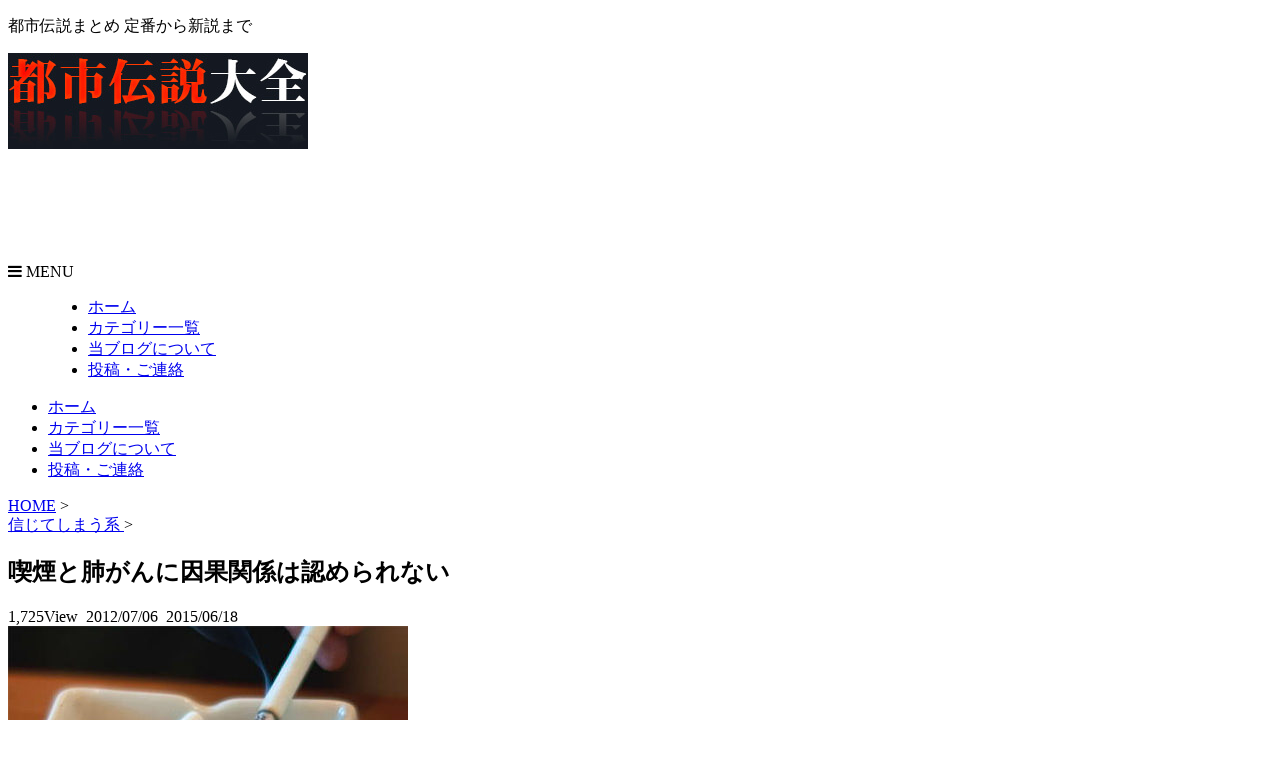

--- FILE ---
content_type: text/html; charset=UTF-8
request_url: https://tdtaizen.com/believe/1604
body_size: 12981
content:

<!DOCTYPE html>
<!--[if lt IE 7]>
<html class="ie6" dir="ltr" lang="ja" prefix="og: https://ogp.me/ns#"> <![endif]-->
<!--[if IE 7]>
<html class="i7" dir="ltr" lang="ja" prefix="og: https://ogp.me/ns#"> <![endif]-->
<!--[if IE 8]>
<html class="ie" dir="ltr" lang="ja" prefix="og: https://ogp.me/ns#"> <![endif]-->
<!--[if gt IE 8]><!-->
<html dir="ltr" lang="ja" prefix="og: https://ogp.me/ns#">
<head prefix="og: http://ogp.me/ns# fb: http://ogp.me/ns/fb# article: http://ogp.me/ns/article#">
<meta charset="UTF-8" >
<meta name="viewport" content="width=device-width,initial-scale=1.0,user-scalable=no">
<meta name="format-detection" content="telephone=no" >
<link rel="alternate" type="application/rss+xml" title="都市伝説大全 RSS Feed" href="https://tdtaizen.com/feed" />
<link rel="pingback" href="https://tdtaizen.com/xmlrpc.php" >

<!--Require Javascript-->
<!--[if lt IE 9]>
<script src="http://html5shiv.googlecode.com/svn/trunk/html5.js"></script>
<script src="http://css3-mediaqueries-js.googlecode.com/svn/trunk/css3-mediaqueries.js"></script>
<![endif]-->
<title>喫煙と肺がんに因果関係は認められない | 都市伝説大全</title>

		<!-- All in One SEO 4.8.7 - aioseo.com -->
	<meta name="description" content="喫煙者の方が肺がんになっている確率が高いのは事実なので正しいといえる。 しかし肺がんになる原因が喫煙という因果" />
	<meta name="robots" content="max-image-preview:large" />
	<meta name="author" content="Storyteller"/>
	<link rel="canonical" href="https://tdtaizen.com/believe/1604" />
	<meta name="generator" content="All in One SEO (AIOSEO) 4.8.7" />
		<meta property="og:locale" content="ja_JP" />
		<meta property="og:site_name" content="都市伝説大全" />
		<meta property="og:type" content="article" />
		<meta property="og:title" content="喫煙と肺がんに因果関係は認められない | 都市伝説大全" />
		<meta property="og:description" content="喫煙者の方が肺がんになっている確率が高いのは事実なので正しいといえる。 しかし肺がんになる原因が喫煙という因果" />
		<meta property="og:url" content="https://tdtaizen.com/believe/1604" />
		<meta property="fb:admins" content="1513904588907530" />
		<meta property="og:image" content="https://tdtaizen.com/wp-content/uploads/2008/01/tabakofilter.jpg" />
		<meta property="og:image:secure_url" content="https://tdtaizen.com/wp-content/uploads/2008/01/tabakofilter.jpg" />
		<meta property="og:image:width" content="400" />
		<meta property="og:image:height" content="300" />
		<meta property="article:published_time" content="2012-07-06T11:40:55+00:00" />
		<meta property="article:modified_time" content="2015-06-18T12:14:13+00:00" />
		<meta property="article:publisher" content="https://www.facebook.com/-1513904588907530/" />
		<meta name="twitter:card" content="summary_large_image" />
		<meta name="twitter:title" content="喫煙と肺がんに因果関係は認められない | 都市伝説大全" />
		<meta name="twitter:description" content="喫煙者の方が肺がんになっている確率が高いのは事実なので正しいといえる。 しかし肺がんになる原因が喫煙という因果" />
		<meta name="twitter:image" content="https://tdtaizen.com/wp-content/uploads/2008/01/tabakofilter.jpg" />
		<script type="application/ld+json" class="aioseo-schema">
			{"@context":"https:\/\/schema.org","@graph":[{"@type":"Article","@id":"https:\/\/tdtaizen.com\/believe\/1604#article","name":"\u55ab\u7159\u3068\u80ba\u304c\u3093\u306b\u56e0\u679c\u95a2\u4fc2\u306f\u8a8d\u3081\u3089\u308c\u306a\u3044 | \u90fd\u5e02\u4f1d\u8aac\u5927\u5168","headline":"\u55ab\u7159\u3068\u80ba\u304c\u3093\u306b\u56e0\u679c\u95a2\u4fc2\u306f\u8a8d\u3081\u3089\u308c\u306a\u3044","author":{"@id":"https:\/\/tdtaizen.com\/author\/munehisa#author"},"publisher":{"@id":"https:\/\/tdtaizen.com\/#organization"},"image":{"@type":"ImageObject","url":"https:\/\/tdtaizen.com\/wp-content\/uploads\/2008\/01\/tabakofilter.jpg","width":400,"height":300},"datePublished":"2012-07-06T20:40:55+09:00","dateModified":"2015-06-18T21:14:13+09:00","inLanguage":"ja","mainEntityOfPage":{"@id":"https:\/\/tdtaizen.com\/believe\/1604#webpage"},"isPartOf":{"@id":"https:\/\/tdtaizen.com\/believe\/1604#webpage"},"articleSection":"\u4fe1\u3058\u3066\u3057\u307e\u3046\u7cfb"},{"@type":"BreadcrumbList","@id":"https:\/\/tdtaizen.com\/believe\/1604#breadcrumblist","itemListElement":[{"@type":"ListItem","@id":"https:\/\/tdtaizen.com#listItem","position":1,"name":"\u30db\u30fc\u30e0","item":"https:\/\/tdtaizen.com","nextItem":{"@type":"ListItem","@id":"https:\/\/tdtaizen.com\/category\/believe#listItem","name":"\u4fe1\u3058\u3066\u3057\u307e\u3046\u7cfb"}},{"@type":"ListItem","@id":"https:\/\/tdtaizen.com\/category\/believe#listItem","position":2,"name":"\u4fe1\u3058\u3066\u3057\u307e\u3046\u7cfb","item":"https:\/\/tdtaizen.com\/category\/believe","nextItem":{"@type":"ListItem","@id":"https:\/\/tdtaizen.com\/believe\/1604#listItem","name":"\u55ab\u7159\u3068\u80ba\u304c\u3093\u306b\u56e0\u679c\u95a2\u4fc2\u306f\u8a8d\u3081\u3089\u308c\u306a\u3044"},"previousItem":{"@type":"ListItem","@id":"https:\/\/tdtaizen.com#listItem","name":"\u30db\u30fc\u30e0"}},{"@type":"ListItem","@id":"https:\/\/tdtaizen.com\/believe\/1604#listItem","position":3,"name":"\u55ab\u7159\u3068\u80ba\u304c\u3093\u306b\u56e0\u679c\u95a2\u4fc2\u306f\u8a8d\u3081\u3089\u308c\u306a\u3044","previousItem":{"@type":"ListItem","@id":"https:\/\/tdtaizen.com\/category\/believe#listItem","name":"\u4fe1\u3058\u3066\u3057\u307e\u3046\u7cfb"}}]},{"@type":"Organization","@id":"https:\/\/tdtaizen.com\/#organization","name":"\u90fd\u5e02\u4f1d\u8aac\u5927\u5168","description":"\u90fd\u5e02\u4f1d\u8aac\u307e\u3068\u3081 \u5b9a\u756a\u304b\u3089\u65b0\u8aac\u307e\u3067","url":"https:\/\/tdtaizen.com\/","sameAs":["https:\/\/www.facebook.com\/-1513904588907530\/"]},{"@type":"Person","@id":"https:\/\/tdtaizen.com\/author\/munehisa#author","url":"https:\/\/tdtaizen.com\/author\/munehisa","name":"Storyteller"},{"@type":"WebPage","@id":"https:\/\/tdtaizen.com\/believe\/1604#webpage","url":"https:\/\/tdtaizen.com\/believe\/1604","name":"\u55ab\u7159\u3068\u80ba\u304c\u3093\u306b\u56e0\u679c\u95a2\u4fc2\u306f\u8a8d\u3081\u3089\u308c\u306a\u3044 | \u90fd\u5e02\u4f1d\u8aac\u5927\u5168","description":"\u55ab\u7159\u8005\u306e\u65b9\u304c\u80ba\u304c\u3093\u306b\u306a\u3063\u3066\u3044\u308b\u78ba\u7387\u304c\u9ad8\u3044\u306e\u306f\u4e8b\u5b9f\u306a\u306e\u3067\u6b63\u3057\u3044\u3068\u3044\u3048\u308b\u3002 \u3057\u304b\u3057\u80ba\u304c\u3093\u306b\u306a\u308b\u539f\u56e0\u304c\u55ab\u7159\u3068\u3044\u3046\u56e0\u679c","inLanguage":"ja","isPartOf":{"@id":"https:\/\/tdtaizen.com\/#website"},"breadcrumb":{"@id":"https:\/\/tdtaizen.com\/believe\/1604#breadcrumblist"},"author":{"@id":"https:\/\/tdtaizen.com\/author\/munehisa#author"},"creator":{"@id":"https:\/\/tdtaizen.com\/author\/munehisa#author"},"image":{"@type":"ImageObject","url":"https:\/\/tdtaizen.com\/wp-content\/uploads\/2008\/01\/tabakofilter.jpg","@id":"https:\/\/tdtaizen.com\/believe\/1604\/#mainImage","width":400,"height":300},"primaryImageOfPage":{"@id":"https:\/\/tdtaizen.com\/believe\/1604#mainImage"},"datePublished":"2012-07-06T20:40:55+09:00","dateModified":"2015-06-18T21:14:13+09:00"},{"@type":"WebSite","@id":"https:\/\/tdtaizen.com\/#website","url":"https:\/\/tdtaizen.com\/","name":"\u90fd\u5e02\u4f1d\u8aac\u5927\u5168","description":"\u90fd\u5e02\u4f1d\u8aac\u307e\u3068\u3081 \u5b9a\u756a\u304b\u3089\u65b0\u8aac\u307e\u3067","inLanguage":"ja","publisher":{"@id":"https:\/\/tdtaizen.com\/#organization"}}]}
		</script>
		<!-- All in One SEO -->

<link rel='dns-prefetch' href='//ajax.googleapis.com' />
<script type="text/javascript" id="wpp-js" src="https://tdtaizen.com/wp-content/plugins/wordpress-popular-posts/assets/js/wpp.min.js?ver=7.3.3" data-sampling="0" data-sampling-rate="100" data-api-url="https://tdtaizen.com/wp-json/wordpress-popular-posts" data-post-id="1604" data-token="3ca7dba14d" data-lang="0" data-debug="0"></script>
<link rel="alternate" type="application/rss+xml" title="都市伝説大全 &raquo; 喫煙と肺がんに因果関係は認められない のコメントのフィード" href="https://tdtaizen.com/believe/1604/feed" />
<link rel="alternate" title="oEmbed (JSON)" type="application/json+oembed" href="https://tdtaizen.com/wp-json/oembed/1.0/embed?url=https%3A%2F%2Ftdtaizen.com%2Fbelieve%2F1604" />
<link rel="alternate" title="oEmbed (XML)" type="text/xml+oembed" href="https://tdtaizen.com/wp-json/oembed/1.0/embed?url=https%3A%2F%2Ftdtaizen.com%2Fbelieve%2F1604&#038;format=xml" />
<style id='wp-img-auto-sizes-contain-inline-css' type='text/css'>
img:is([sizes=auto i],[sizes^="auto," i]){contain-intrinsic-size:3000px 1500px}
/*# sourceURL=wp-img-auto-sizes-contain-inline-css */
</style>
<style id='wp-emoji-styles-inline-css' type='text/css'>

	img.wp-smiley, img.emoji {
		display: inline !important;
		border: none !important;
		box-shadow: none !important;
		height: 1em !important;
		width: 1em !important;
		margin: 0 0.07em !important;
		vertical-align: -0.1em !important;
		background: none !important;
		padding: 0 !important;
	}
/*# sourceURL=wp-emoji-styles-inline-css */
</style>
<style id='wp-block-library-inline-css' type='text/css'>
:root{--wp-block-synced-color:#7a00df;--wp-block-synced-color--rgb:122,0,223;--wp-bound-block-color:var(--wp-block-synced-color);--wp-editor-canvas-background:#ddd;--wp-admin-theme-color:#007cba;--wp-admin-theme-color--rgb:0,124,186;--wp-admin-theme-color-darker-10:#006ba1;--wp-admin-theme-color-darker-10--rgb:0,107,160.5;--wp-admin-theme-color-darker-20:#005a87;--wp-admin-theme-color-darker-20--rgb:0,90,135;--wp-admin-border-width-focus:2px}@media (min-resolution:192dpi){:root{--wp-admin-border-width-focus:1.5px}}.wp-element-button{cursor:pointer}:root .has-very-light-gray-background-color{background-color:#eee}:root .has-very-dark-gray-background-color{background-color:#313131}:root .has-very-light-gray-color{color:#eee}:root .has-very-dark-gray-color{color:#313131}:root .has-vivid-green-cyan-to-vivid-cyan-blue-gradient-background{background:linear-gradient(135deg,#00d084,#0693e3)}:root .has-purple-crush-gradient-background{background:linear-gradient(135deg,#34e2e4,#4721fb 50%,#ab1dfe)}:root .has-hazy-dawn-gradient-background{background:linear-gradient(135deg,#faaca8,#dad0ec)}:root .has-subdued-olive-gradient-background{background:linear-gradient(135deg,#fafae1,#67a671)}:root .has-atomic-cream-gradient-background{background:linear-gradient(135deg,#fdd79a,#004a59)}:root .has-nightshade-gradient-background{background:linear-gradient(135deg,#330968,#31cdcf)}:root .has-midnight-gradient-background{background:linear-gradient(135deg,#020381,#2874fc)}:root{--wp--preset--font-size--normal:16px;--wp--preset--font-size--huge:42px}.has-regular-font-size{font-size:1em}.has-larger-font-size{font-size:2.625em}.has-normal-font-size{font-size:var(--wp--preset--font-size--normal)}.has-huge-font-size{font-size:var(--wp--preset--font-size--huge)}.has-text-align-center{text-align:center}.has-text-align-left{text-align:left}.has-text-align-right{text-align:right}.has-fit-text{white-space:nowrap!important}#end-resizable-editor-section{display:none}.aligncenter{clear:both}.items-justified-left{justify-content:flex-start}.items-justified-center{justify-content:center}.items-justified-right{justify-content:flex-end}.items-justified-space-between{justify-content:space-between}.screen-reader-text{border:0;clip-path:inset(50%);height:1px;margin:-1px;overflow:hidden;padding:0;position:absolute;width:1px;word-wrap:normal!important}.screen-reader-text:focus{background-color:#ddd;clip-path:none;color:#444;display:block;font-size:1em;height:auto;left:5px;line-height:normal;padding:15px 23px 14px;text-decoration:none;top:5px;width:auto;z-index:100000}html :where(.has-border-color){border-style:solid}html :where([style*=border-top-color]){border-top-style:solid}html :where([style*=border-right-color]){border-right-style:solid}html :where([style*=border-bottom-color]){border-bottom-style:solid}html :where([style*=border-left-color]){border-left-style:solid}html :where([style*=border-width]){border-style:solid}html :where([style*=border-top-width]){border-top-style:solid}html :where([style*=border-right-width]){border-right-style:solid}html :where([style*=border-bottom-width]){border-bottom-style:solid}html :where([style*=border-left-width]){border-left-style:solid}html :where(img[class*=wp-image-]){height:auto;max-width:100%}:where(figure){margin:0 0 1em}html :where(.is-position-sticky){--wp-admin--admin-bar--position-offset:var(--wp-admin--admin-bar--height,0px)}@media screen and (max-width:600px){html :where(.is-position-sticky){--wp-admin--admin-bar--position-offset:0px}}

/*# sourceURL=wp-block-library-inline-css */
</style><style id='global-styles-inline-css' type='text/css'>
:root{--wp--preset--aspect-ratio--square: 1;--wp--preset--aspect-ratio--4-3: 4/3;--wp--preset--aspect-ratio--3-4: 3/4;--wp--preset--aspect-ratio--3-2: 3/2;--wp--preset--aspect-ratio--2-3: 2/3;--wp--preset--aspect-ratio--16-9: 16/9;--wp--preset--aspect-ratio--9-16: 9/16;--wp--preset--color--black: #000000;--wp--preset--color--cyan-bluish-gray: #abb8c3;--wp--preset--color--white: #ffffff;--wp--preset--color--pale-pink: #f78da7;--wp--preset--color--vivid-red: #cf2e2e;--wp--preset--color--luminous-vivid-orange: #ff6900;--wp--preset--color--luminous-vivid-amber: #fcb900;--wp--preset--color--light-green-cyan: #7bdcb5;--wp--preset--color--vivid-green-cyan: #00d084;--wp--preset--color--pale-cyan-blue: #8ed1fc;--wp--preset--color--vivid-cyan-blue: #0693e3;--wp--preset--color--vivid-purple: #9b51e0;--wp--preset--gradient--vivid-cyan-blue-to-vivid-purple: linear-gradient(135deg,rgb(6,147,227) 0%,rgb(155,81,224) 100%);--wp--preset--gradient--light-green-cyan-to-vivid-green-cyan: linear-gradient(135deg,rgb(122,220,180) 0%,rgb(0,208,130) 100%);--wp--preset--gradient--luminous-vivid-amber-to-luminous-vivid-orange: linear-gradient(135deg,rgb(252,185,0) 0%,rgb(255,105,0) 100%);--wp--preset--gradient--luminous-vivid-orange-to-vivid-red: linear-gradient(135deg,rgb(255,105,0) 0%,rgb(207,46,46) 100%);--wp--preset--gradient--very-light-gray-to-cyan-bluish-gray: linear-gradient(135deg,rgb(238,238,238) 0%,rgb(169,184,195) 100%);--wp--preset--gradient--cool-to-warm-spectrum: linear-gradient(135deg,rgb(74,234,220) 0%,rgb(151,120,209) 20%,rgb(207,42,186) 40%,rgb(238,44,130) 60%,rgb(251,105,98) 80%,rgb(254,248,76) 100%);--wp--preset--gradient--blush-light-purple: linear-gradient(135deg,rgb(255,206,236) 0%,rgb(152,150,240) 100%);--wp--preset--gradient--blush-bordeaux: linear-gradient(135deg,rgb(254,205,165) 0%,rgb(254,45,45) 50%,rgb(107,0,62) 100%);--wp--preset--gradient--luminous-dusk: linear-gradient(135deg,rgb(255,203,112) 0%,rgb(199,81,192) 50%,rgb(65,88,208) 100%);--wp--preset--gradient--pale-ocean: linear-gradient(135deg,rgb(255,245,203) 0%,rgb(182,227,212) 50%,rgb(51,167,181) 100%);--wp--preset--gradient--electric-grass: linear-gradient(135deg,rgb(202,248,128) 0%,rgb(113,206,126) 100%);--wp--preset--gradient--midnight: linear-gradient(135deg,rgb(2,3,129) 0%,rgb(40,116,252) 100%);--wp--preset--font-size--small: 13px;--wp--preset--font-size--medium: 20px;--wp--preset--font-size--large: 36px;--wp--preset--font-size--x-large: 42px;--wp--preset--spacing--20: 0.44rem;--wp--preset--spacing--30: 0.67rem;--wp--preset--spacing--40: 1rem;--wp--preset--spacing--50: 1.5rem;--wp--preset--spacing--60: 2.25rem;--wp--preset--spacing--70: 3.38rem;--wp--preset--spacing--80: 5.06rem;--wp--preset--shadow--natural: 6px 6px 9px rgba(0, 0, 0, 0.2);--wp--preset--shadow--deep: 12px 12px 50px rgba(0, 0, 0, 0.4);--wp--preset--shadow--sharp: 6px 6px 0px rgba(0, 0, 0, 0.2);--wp--preset--shadow--outlined: 6px 6px 0px -3px rgb(255, 255, 255), 6px 6px rgb(0, 0, 0);--wp--preset--shadow--crisp: 6px 6px 0px rgb(0, 0, 0);}:where(.is-layout-flex){gap: 0.5em;}:where(.is-layout-grid){gap: 0.5em;}body .is-layout-flex{display: flex;}.is-layout-flex{flex-wrap: wrap;align-items: center;}.is-layout-flex > :is(*, div){margin: 0;}body .is-layout-grid{display: grid;}.is-layout-grid > :is(*, div){margin: 0;}:where(.wp-block-columns.is-layout-flex){gap: 2em;}:where(.wp-block-columns.is-layout-grid){gap: 2em;}:where(.wp-block-post-template.is-layout-flex){gap: 1.25em;}:where(.wp-block-post-template.is-layout-grid){gap: 1.25em;}.has-black-color{color: var(--wp--preset--color--black) !important;}.has-cyan-bluish-gray-color{color: var(--wp--preset--color--cyan-bluish-gray) !important;}.has-white-color{color: var(--wp--preset--color--white) !important;}.has-pale-pink-color{color: var(--wp--preset--color--pale-pink) !important;}.has-vivid-red-color{color: var(--wp--preset--color--vivid-red) !important;}.has-luminous-vivid-orange-color{color: var(--wp--preset--color--luminous-vivid-orange) !important;}.has-luminous-vivid-amber-color{color: var(--wp--preset--color--luminous-vivid-amber) !important;}.has-light-green-cyan-color{color: var(--wp--preset--color--light-green-cyan) !important;}.has-vivid-green-cyan-color{color: var(--wp--preset--color--vivid-green-cyan) !important;}.has-pale-cyan-blue-color{color: var(--wp--preset--color--pale-cyan-blue) !important;}.has-vivid-cyan-blue-color{color: var(--wp--preset--color--vivid-cyan-blue) !important;}.has-vivid-purple-color{color: var(--wp--preset--color--vivid-purple) !important;}.has-black-background-color{background-color: var(--wp--preset--color--black) !important;}.has-cyan-bluish-gray-background-color{background-color: var(--wp--preset--color--cyan-bluish-gray) !important;}.has-white-background-color{background-color: var(--wp--preset--color--white) !important;}.has-pale-pink-background-color{background-color: var(--wp--preset--color--pale-pink) !important;}.has-vivid-red-background-color{background-color: var(--wp--preset--color--vivid-red) !important;}.has-luminous-vivid-orange-background-color{background-color: var(--wp--preset--color--luminous-vivid-orange) !important;}.has-luminous-vivid-amber-background-color{background-color: var(--wp--preset--color--luminous-vivid-amber) !important;}.has-light-green-cyan-background-color{background-color: var(--wp--preset--color--light-green-cyan) !important;}.has-vivid-green-cyan-background-color{background-color: var(--wp--preset--color--vivid-green-cyan) !important;}.has-pale-cyan-blue-background-color{background-color: var(--wp--preset--color--pale-cyan-blue) !important;}.has-vivid-cyan-blue-background-color{background-color: var(--wp--preset--color--vivid-cyan-blue) !important;}.has-vivid-purple-background-color{background-color: var(--wp--preset--color--vivid-purple) !important;}.has-black-border-color{border-color: var(--wp--preset--color--black) !important;}.has-cyan-bluish-gray-border-color{border-color: var(--wp--preset--color--cyan-bluish-gray) !important;}.has-white-border-color{border-color: var(--wp--preset--color--white) !important;}.has-pale-pink-border-color{border-color: var(--wp--preset--color--pale-pink) !important;}.has-vivid-red-border-color{border-color: var(--wp--preset--color--vivid-red) !important;}.has-luminous-vivid-orange-border-color{border-color: var(--wp--preset--color--luminous-vivid-orange) !important;}.has-luminous-vivid-amber-border-color{border-color: var(--wp--preset--color--luminous-vivid-amber) !important;}.has-light-green-cyan-border-color{border-color: var(--wp--preset--color--light-green-cyan) !important;}.has-vivid-green-cyan-border-color{border-color: var(--wp--preset--color--vivid-green-cyan) !important;}.has-pale-cyan-blue-border-color{border-color: var(--wp--preset--color--pale-cyan-blue) !important;}.has-vivid-cyan-blue-border-color{border-color: var(--wp--preset--color--vivid-cyan-blue) !important;}.has-vivid-purple-border-color{border-color: var(--wp--preset--color--vivid-purple) !important;}.has-vivid-cyan-blue-to-vivid-purple-gradient-background{background: var(--wp--preset--gradient--vivid-cyan-blue-to-vivid-purple) !important;}.has-light-green-cyan-to-vivid-green-cyan-gradient-background{background: var(--wp--preset--gradient--light-green-cyan-to-vivid-green-cyan) !important;}.has-luminous-vivid-amber-to-luminous-vivid-orange-gradient-background{background: var(--wp--preset--gradient--luminous-vivid-amber-to-luminous-vivid-orange) !important;}.has-luminous-vivid-orange-to-vivid-red-gradient-background{background: var(--wp--preset--gradient--luminous-vivid-orange-to-vivid-red) !important;}.has-very-light-gray-to-cyan-bluish-gray-gradient-background{background: var(--wp--preset--gradient--very-light-gray-to-cyan-bluish-gray) !important;}.has-cool-to-warm-spectrum-gradient-background{background: var(--wp--preset--gradient--cool-to-warm-spectrum) !important;}.has-blush-light-purple-gradient-background{background: var(--wp--preset--gradient--blush-light-purple) !important;}.has-blush-bordeaux-gradient-background{background: var(--wp--preset--gradient--blush-bordeaux) !important;}.has-luminous-dusk-gradient-background{background: var(--wp--preset--gradient--luminous-dusk) !important;}.has-pale-ocean-gradient-background{background: var(--wp--preset--gradient--pale-ocean) !important;}.has-electric-grass-gradient-background{background: var(--wp--preset--gradient--electric-grass) !important;}.has-midnight-gradient-background{background: var(--wp--preset--gradient--midnight) !important;}.has-small-font-size{font-size: var(--wp--preset--font-size--small) !important;}.has-medium-font-size{font-size: var(--wp--preset--font-size--medium) !important;}.has-large-font-size{font-size: var(--wp--preset--font-size--large) !important;}.has-x-large-font-size{font-size: var(--wp--preset--font-size--x-large) !important;}
/*# sourceURL=global-styles-inline-css */
</style>

<style id='classic-theme-styles-inline-css' type='text/css'>
/*! This file is auto-generated */
.wp-block-button__link{color:#fff;background-color:#32373c;border-radius:9999px;box-shadow:none;text-decoration:none;padding:calc(.667em + 2px) calc(1.333em + 2px);font-size:1.125em}.wp-block-file__button{background:#32373c;color:#fff;text-decoration:none}
/*# sourceURL=/wp-includes/css/classic-themes.min.css */
</style>
<link rel='stylesheet' id='wordpress-popular-posts-css-css' href='https://tdtaizen.com/wp-content/plugins/wordpress-popular-posts/assets/css/wpp.css?ver=7.3.3' type='text/css' media='all' />
<link rel='stylesheet' id='normalize-css' href='https://tdtaizen.com/wp-content/themes/tdtaizen2/css/normalize.css?ver=5.0.0' type='text/css' media='all' />
<link rel='stylesheet' id='font-awesome-css' href='//maxcdn.bootstrapcdn.com/font-awesome/4.7.0/css/font-awesome.min.css?ver=4.7.0' type='text/css' media='all' />
<link rel='stylesheet' id='style-css' href='https://tdtaizen.com/wp-content/themes/tdtaizen2/style.css?ver=6.9' type='text/css' media='all' />
<script type="text/javascript" src="//ajax.googleapis.com/ajax/libs/jquery/2.1.4/jquery.min.js?ver=2.1.4" id="jquery-js"></script>
<script type="text/javascript" src="https://tdtaizen.com/wp-content/themes/tdtaizen2/js/accordion.js?ver=6.9" id="acordion-js"></script>
<script type="text/javascript" src="https://tdtaizen.com/wp-content/themes/tdtaizen2/js/smoothscroll.js?ver=6.9" id="smoothscroll-js"></script>
<link rel="https://api.w.org/" href="https://tdtaizen.com/wp-json/" /><link rel="alternate" title="JSON" type="application/json" href="https://tdtaizen.com/wp-json/wp/v2/posts/1604" /><link rel="EditURI" type="application/rsd+xml" title="RSD" href="https://tdtaizen.com/xmlrpc.php?rsd" />
<meta name="generator" content="WordPress 6.9" />
<link rel='shortlink' href='https://tdtaizen.com/?p=1604' />
            <style id="wpp-loading-animation-styles">@-webkit-keyframes bgslide{from{background-position-x:0}to{background-position-x:-200%}}@keyframes bgslide{from{background-position-x:0}to{background-position-x:-200%}}.wpp-widget-block-placeholder,.wpp-shortcode-placeholder{margin:0 auto;width:60px;height:3px;background:#dd3737;background:linear-gradient(90deg,#dd3737 0%,#571313 10%,#dd3737 100%);background-size:200% auto;border-radius:3px;-webkit-animation:bgslide 1s infinite linear;animation:bgslide 1s infinite linear}</style>
            
<link rel="shortcut icon" href="https://tdtaizen.com/wp-content/themes/tdtaizen2/images/favicon.ico" />
<script>
  (function(i,s,o,g,r,a,m){i['GoogleAnalyticsObject']=r;i[r]=i[r]||function(){
  (i[r].q=i[r].q||[]).push(arguments)},i[r].l=1*new Date();a=s.createElement(o),
  m=s.getElementsByTagName(o)[0];a.async=1;a.src=g;m.parentNode.insertBefore(a,m)
  })(window,document,'script','//www.google-analytics.com/analytics.js','ga');

  ga('create', 'UA-19810874-12', 'auto');
  ga('require', 'linkid', 'linkid.js');
  ga('send', 'pageview');
</script>
<script data-ad-client="ca-pub-2684698369172652" async src="https://pagead2.googlesyndication.com/pagead/js/adsbygoogle.js"></script>
<!-- Google Tag Manager -->
<script>(function(w,d,s,l,i){w[l]=w[l]||[];w[l].push({'gtm.start':
new Date().getTime(),event:'gtm.js'});var f=d.getElementsByTagName(s)[0],
j=d.createElement(s),dl=l!='dataLayer'?'&l='+l:'';j.async=true;j.src=
'https://www.googletagmanager.com/gtm.js?id='+i+dl;f.parentNode.insertBefore(j,f);
})(window,document,'script','dataLayer','GTM-TPRKFG2');</script>
<!-- End Google Tag Manager -->
</head>
<body>
	<!-- Google Tag Manager (noscript) -->
<noscript><iframe src="https://www.googletagmanager.com/ns.html?id=GTM-TPRKFG2"
height="0" width="0" style="display:none;visibility:hidden"></iframe></noscript>
<!-- End Google Tag Manager (noscript) -->
<div id="wrapper">


<header>
	<div id="header_box" class="clearfix">
    	<div id="header_left"><p class="description">都市伝説まとめ 定番から新説まで</p><a href="https://tdtaizen.com/"><img alt="都市伝説大全" src="https://tdtaizen.com/wp-content/themes/tdtaizen2/images/logo.jpg" /></a></div>

        <div id="header_right">
        <div class="sp_none">
        <script async src="//pagead2.googlesyndication.com/pagead/js/adsbygoogle.js"></script>
<!-- TD_PCTOP_72890 -->
<ins class="adsbygoogle"
     style="display:inline-block;width:728px;height:90px"
     data-ad-client="ca-pub-2684698369172652"
     data-ad-slot="5718391862"></ins>
<script>
(adsbygoogle = window.adsbygoogle || []).push({});
</script>        </div>
        
        <div id="header_spnav" class="pc_none clearfix">
        	<nav>
            	<dl class="acordion">
                	<dt class="trigger"><p class="tree_op"><i class="fa fa-bars"></i>&nbsp;MENU</p></dt>
                    <dd class="acordion_tree">
						<div class="menu-%e3%83%a1%e3%83%8b%e3%83%a5%e3%83%bc-1-container"><ul id="menu-%e3%83%a1%e3%83%8b%e3%83%a5%e3%83%bc-1" class="menu"><li><a href="http://tdtaizen.com/">ホーム</a></li>
<li><a href="https://tdtaizen.com/categorylist">カテゴリー一覧</a></li>
<li><a href="https://tdtaizen.com/information">当ブログについて</a></li>
<li><a href="https://tdtaizen.com/contact">投稿・ご連絡</a></li>
</ul></div>	               </dd>
                </dl>
            </nav>
        </div>

		</div>
	</div>
	<div id="header_nav">    
    	<div id="header_pcnav" class="sp_none">
            <div class="menu-%e3%83%a1%e3%83%8b%e3%83%a5%e3%83%bc-1-container"><ul id="menu-%e3%83%a1%e3%83%8b%e3%83%a5%e3%83%bc-2" class="menu"><li><a href="http://tdtaizen.com/">ホーム</a></li>
<li><a href="https://tdtaizen.com/categorylist">カテゴリー一覧</a></li>
<li><a href="https://tdtaizen.com/information">当ブログについて</a></li>
<li><a href="https://tdtaizen.com/contact">投稿・ご連絡</a></li>
</ul></div>        </div>
    </div>
</header><div id="content" class="clearfix">
<div id="content_in"><div id="main_in"><main>

<div class="main_box">

<article>

<div id="post">

<div id="breadcrumb" class="clearfix">
  <div itemscope itemtype="http://data-vocabulary.org/Breadcrumb">
    <a href="https://tdtaizen.com" itemprop="url"> <span itemprop="title">HOME</span></a> &gt;
  </div>

        <div itemscope itemtype="http://data-vocabulary.org/Breadcrumb">
        <a href="https://tdtaizen.com/category/believe" itemprop="url">
          <span itemprop="title">信じてしまう系</span>
        </a> &gt;
      </div>
    </div>

<h1 class="entry_title">喫煙と肺がんに因果関係は認められない</h1>
<div class="entryinfo">
  <span class="postviews">
    1,725View&nbsp;  </span>
  <time class="postdate" datetime="2012-07-06T20:40:55+09:00">2012/07/06</time>
  &nbsp;<span class="postupdate">2015/06/18</span></div>

<div class="post-thumbnail">
      <img width="400" height="300" src="https://tdtaizen.com/wp-content/uploads/2008/01/tabakofilter.jpg" class="attachment-full size-full wp-post-image" alt="" decoding="async" fetchpriority="high" srcset="https://tdtaizen.com/wp-content/uploads/2008/01/tabakofilter.jpg 400w, https://tdtaizen.com/wp-content/uploads/2008/01/tabakofilter-300x225.jpg 300w" sizes="(max-width: 400px) 100vw, 400px" />  </div>

<p>喫煙者の方が肺がんになっている確率が高いのは事実なので正しいといえる。</p>
<p>しかし肺がんになる原因が喫煙という因果関係は認められず、タバコだけでなく大気汚染の問題や生活習慣など様々な要因があるため、喫煙と肺がんについてその因果関係を証明できるデータは無い。</p>

<div class="post-catelink"><i class="fa fa-folder-open-o" aria-hidden="true"></i><a href="https://tdtaizen.com/category/believe" rel="category tag">信じてしまう系</a></div>

<div class="ad-post-under clearfix">
  <div class="ad-post-under-left">
		        
		<!-- tdtaizen_336280 -->
		<script async src="//pagead2.googlesyndication.com/pagead/js/adsbygoogle.js"></script>
		<ins class="adsbygoogle"
		     style="display:inline-block;width:336px;height:280px"
		     data-ad-client="ca-pub-2684698369172652"
		     data-ad-slot="8632167063"></ins>
		<script>
		(adsbygoogle = window.adsbygoogle || []).push({});
		</script>

        
</div>
  <div class="ad-post-under-right sp_none"></div>
</div>

<div class="sns sns-post"></div>

<div class="nav_postlink">
	<div class="nextPost">
    	<h5>＜＜ 新記事</h5>
			<div class="Nav_in">
				                <a href="https://tdtaizen.com/believe/1605">飛行機が飛ぶ原理はわかっていない</a>        	</div>
	</div>

	<div class="prevPost">
    	<h5>古記事 ＞＞</h5>
			<div class="Nav_in">
				                <a href="https://tdtaizen.com/believe/1603">ワンピース「○人目」チョッパーとロビンは…</a>        	</div>
	</div>


</div>
<div class="post-kanren clearfix">
<h4><i class="fa fa-book" aria-hidden="true"></i>&nbsp;関連都市伝説</h4>





<div class="kanrenPostIndex"><div class="kanrenPostIndex_in"><a href="https://tdtaizen.com/believe/1743"><div class="thumbnail"><div class="thumbnail_in"><img width="400" height="300" src="https://tdtaizen.com/wp-content/uploads/2013/01/menkyogoukaku.jpg" class="attachment-large size-large wp-post-image" alt="" decoding="async" srcset="https://tdtaizen.com/wp-content/uploads/2013/01/menkyogoukaku.jpg 400w, https://tdtaizen.com/wp-content/uploads/2013/01/menkyogoukaku-300x225.jpg 300w" sizes="(max-width: 400px) 100vw, 400px" /></div></div><div class="postTitle"><h5>免許の特例問題。1問間違えると不合格。</h5></div></a></div></div>



<div class="kanrenPostIndex"><div class="kanrenPostIndex_in"><a href="https://tdtaizen.com/horror/383"><div class="thumbnail"><div class="thumbnail_in"><img width="400" height="300" src="https://tdtaizen.com/wp-content/uploads/2008/01/keitai.jpg" class="attachment-large size-large wp-post-image" alt="" decoding="async" srcset="https://tdtaizen.com/wp-content/uploads/2008/01/keitai.jpg 400w, https://tdtaizen.com/wp-content/uploads/2008/01/keitai-300x225.jpg 300w" sizes="(max-width: 400px) 100vw, 400px" /></div></div><div class="postTitle"><h5>メールを止めたら殺される</h5></div></a></div></div>



<div class="kanrenPostIndex"><div class="kanrenPostIndex_in"><a href="https://tdtaizen.com/horror/828"><div class="thumbnail"><div class="thumbnail_in"><img width="400" height="300" src="https://tdtaizen.com/wp-content/uploads/2009/01/gokiburi.jpg" class="attachment-large size-large wp-post-image" alt="" decoding="async" loading="lazy" srcset="https://tdtaizen.com/wp-content/uploads/2009/01/gokiburi.jpg 400w, https://tdtaizen.com/wp-content/uploads/2009/01/gokiburi-300x225.jpg 300w" sizes="auto, (max-width: 400px) 100vw, 400px" /></div></div><div class="postTitle"><h5>ゴキブリを食べると</h5></div></a></div></div>


<div id="imobile_ad_display_area_653778"></div>

<div class="kanrenPostIndex"><div class="kanrenPostIndex_in"><a href="https://tdtaizen.com/believe/83"><div class="thumbnail"><div class="thumbnail_in"><img width="470" height="270" src="https://tdtaizen.com/wp-content/uploads/2007/11/entry-65.png" class="attachment-large size-large wp-post-image" alt="" decoding="async" loading="lazy" srcset="https://tdtaizen.com/wp-content/uploads/2007/11/entry-65.png 470w, https://tdtaizen.com/wp-content/uploads/2007/11/entry-65-300x172.png 300w" sizes="auto, (max-width: 470px) 100vw, 470px" /></div></div><div class="postTitle"><h5>三億円事件の犯人の正体</h5></div></a></div></div>



<div class="kanrenPostIndex"><div class="kanrenPostIndex_in"><a href="https://tdtaizen.com/believe/2139"><div class="thumbnail"><div class="thumbnail_in"><img width="400" height="300" src="https://tdtaizen.com/wp-content/uploads/2014/09/darkroom.jpg" class="attachment-large size-large wp-post-image" alt="" decoding="async" loading="lazy" srcset="https://tdtaizen.com/wp-content/uploads/2014/09/darkroom.jpg 400w, https://tdtaizen.com/wp-content/uploads/2014/09/darkroom-300x225.jpg 300w" sizes="auto, (max-width: 400px) 100vw, 400px" /></div></div><div class="postTitle"><h5>昔は信じられていたカラダの常識！現代では迷信？</h5></div></a></div></div>



<div class="kanrenPostIndex"><div class="kanrenPostIndex_in"><a href="https://tdtaizen.com/believe/5221"><div class="thumbnail"><div class="thumbnail_in"><img width="400" height="300" src="https://tdtaizen.com/wp-content/uploads/2016/07/pokemon.jpg" class="attachment-large size-large wp-post-image" alt="" decoding="async" loading="lazy" srcset="https://tdtaizen.com/wp-content/uploads/2016/07/pokemon.jpg 400w, https://tdtaizen.com/wp-content/uploads/2016/07/pokemon-300x225.jpg 300w" sizes="auto, (max-width: 400px) 100vw, 400px" /></div></div><div class="postTitle"><h5>ポケモンGOは軍事目的スパイ目的で開発された</h5></div></a></div></div>



<div class="kanrenPostIndex"><div class="kanrenPostIndex_in"><a href="https://tdtaizen.com/believe/843"><div class="thumbnail"><div class="thumbnail_in"><img width="400" height="300" src="https://tdtaizen.com/wp-content/uploads/2009/07/umashirueto.jpg" class="attachment-large size-large wp-post-image" alt="" decoding="async" loading="lazy" srcset="https://tdtaizen.com/wp-content/uploads/2009/07/umashirueto.jpg 400w, https://tdtaizen.com/wp-content/uploads/2009/07/umashirueto-300x225.jpg 300w" sizes="auto, (max-width: 400px) 100vw, 400px" /></div></div><div class="postTitle"><h5>競走馬のトラックは事故を起こしてもブレーキを踏まない</h5></div></a></div></div>



<div class="kanrenPostIndex"><div class="kanrenPostIndex_in"><a href="https://tdtaizen.com/believe/1105"><div class="thumbnail"><div class="thumbnail_in"><img width="400" height="300" src="https://tdtaizen.com/wp-content/uploads/2009/07/car911.jpg" class="attachment-large size-large wp-post-image" alt="" decoding="async" loading="lazy" srcset="https://tdtaizen.com/wp-content/uploads/2009/07/car911.jpg 400w, https://tdtaizen.com/wp-content/uploads/2009/07/car911-300x225.jpg 300w" sizes="auto, (max-width: 400px) 100vw, 400px" /></div></div><div class="postTitle"><h5>精神病院行き黄色い救急車</h5></div></a></div></div>



<div class="kanrenPostIndex"><div class="kanrenPostIndex_in"><a href="https://tdtaizen.com/believe/2198"><div class="thumbnail"><div class="thumbnail_in"><img width="400" height="300" src="https://tdtaizen.com/wp-content/uploads/2015/04/yudetamago.jpg" class="attachment-large size-large wp-post-image" alt="" decoding="async" loading="lazy" srcset="https://tdtaizen.com/wp-content/uploads/2015/04/yudetamago.jpg 400w, https://tdtaizen.com/wp-content/uploads/2015/04/yudetamago-300x225.jpg 300w" sizes="auto, (max-width: 400px) 100vw, 400px" /></div></div><div class="postTitle"><h5>携帯2つあれば、ゆで卵が作れる</h5></div></a></div></div>


</div><div class="nav_postlink">
	<div class="nextPost">
    	<h5>＜＜ 新記事</h5>
			<div class="Nav_in">
				                <a href="https://tdtaizen.com/believe/1605">飛行機が飛ぶ原理はわかっていない</a>        	</div>
	</div>

	<div class="prevPost">
    	<h5>古記事 ＞＞</h5>
			<div class="Nav_in">
				                <a href="https://tdtaizen.com/believe/1603">ワンピース「○人目」チョッパーとロビンは…</a>        	</div>
	</div>


</div>
 <!-- ループ終了 -->
</div>

</article>

<aside>
  <div class="nav_rand">
<h4><i class="fa fa-book" aria-hidden="true"></i>&nbsp;おすすめ都市伝説</h4>
<ul>
<li><a href="https://tdtaizen.com/believe/1283">環八裏番長。ゲーム業界を築いた男。</a></li>
<li><a href="https://tdtaizen.com/hobby/1117">崖の上のポニョ。最後は天国。</a></li>
<li><a href="https://tdtaizen.com/believe/1748">昔の絵にスカイツリーが描かれている</a></li>
<li><a href="https://tdtaizen.com/believe/467">バレンタインチョコの始まり</a></li>
<li><a href="https://tdtaizen.com/disny/49">ウォルト･ディズニーは冷凍保存され生きている</a></li>
<li><a href="https://tdtaizen.com/horror/34">赤い紙、青い紙の都市伝説</a></li>
<li><a href="https://tdtaizen.com/believe/2207">ラムネのガラス玉はビー玉ではなくエー玉</a></li>
<li><a href="https://tdtaizen.com/believe/1334">納豆は1万回混ぜるとカニ味噌になる</a></li>
<li><a href="https://tdtaizen.com/believe/1802">昭和天皇は延命措置がされていた</a></li>
<li><a href="https://tdtaizen.com/believe/1799">音楽は著作権保護しない方が売れる</a></li>
</ul>
</div></aside>

</div>

</main></div>

<div id="side">
<aside>
<div class="ad-sidebar-top">			<!-- tdtaizen_336280 -->
		<script async src="//pagead2.googlesyndication.com/pagead/js/adsbygoogle.js"></script>
		<ins class="adsbygoogle"
		     style="display:inline-block;width:336px;height:280px"
		     data-ad-client="ca-pub-2684698369172652"
		     data-ad-slot="8632167063"></ins>
		<script>
		(adsbygoogle = window.adsbygoogle || []).push({});
		</script>
	</div>

<div class="sidewpp">
<h4>注目の都市伝説</h4><div class="wpps">
<div class="sidePostIndex clearfix"><a href="https://tdtaizen.com/laugh/4285" title="「くすぐり」に弱い人は感じやすい人"><div class="sidePostThumb"><img src="https://tdtaizen.com/wp-content/uploads/2016/03/lovelove.jpg" title="「くすぐり」に弱い人は感じやすい人" width="400" height="300"></div><div class="sidePostTitle"><h5>「くすぐり」に弱い人は感じやすい人</h5></div></a></div><div class="sidePostIndex clearfix"><a href="https://tdtaizen.com/believe/1132" title="女子バレー部の練習。羞恥心を捨てて強くなる。"><div class="sidePostThumb"><img src="https://tdtaizen.com/wp-content/uploads/2010/12/barebo.jpg" title="女子バレー部の練習。羞恥心を捨てて強くなる。" width="400" height="300"></div><div class="sidePostTitle"><h5>女子バレー部の練習。羞恥心を捨てて強くなる。</h5></div></a></div><div class="sidePostIndex clearfix"><a href="https://tdtaizen.com/believe/1608" title="水野晴郎の「映画って本当に」に続く言葉で面白さが分かる"><div class="sidePostThumb"><img src="https://tdtaizen.com/wp-content/uploads/2012/08/mizunoharuo.jpg" title="水野晴郎の「映画って本当に」に続く言葉で面白さが分かる" width="400" height="300"></div><div class="sidePostTitle"><h5>水野晴郎の「映画って本当に」に続く言葉で面白さが分かる</h5></div></a></div><div class="sidePostIndex clearfix"><a href="https://tdtaizen.com/believe/1121" title="ミンキーモモと地震の関係"><div class="sidePostThumb"><img src="https://tdtaizen.com/wp-content/uploads/2010/12/minkymomo.jpg" title="ミンキーモモと地震の関係" width="400" height="300"></div><div class="sidePostTitle"><h5>ミンキーモモと地震の関係</h5></div></a></div><div class="sidePostIndex clearfix"><a href="https://tdtaizen.com/believe/583" title="auの由来"><div class="sidePostThumb"><img src="https://tdtaizen.com/wp-content/uploads/2008/03/aurogo.jpg" title="auの由来" width="400" height="300"></div><div class="sidePostTitle"><h5>auの由来</h5></div></a></div><div class="sidePostIndex clearfix"><a href="https://tdtaizen.com/laugh/2120" title="サザエとカツオは異母兄弟！年齢差13歳の理由"><div class="sidePostThumb"><img src="https://tdtaizen.com/wp-content/uploads/2014/08/sazakatu.jpg" title="サザエとカツオは異母兄弟！年齢差13歳の理由" width="400" height="300"></div><div class="sidePostTitle"><h5>サザエとカツオは異母兄弟！年齢差13歳の理由</h5></div></a></div><div class="sidePostIndex clearfix"><a href="https://tdtaizen.com/believe/5465" title="宝くじ1等は上級国民にしか当たらない"><div class="sidePostThumb"><img src="https://tdtaizen.com/wp-content/uploads/2015/07/takarakuji.jpg" title="宝くじ1等は上級国民にしか当たらない" width="400" height="300"></div><div class="sidePostTitle"><h5>宝くじ1等は上級国民にしか当たらない</h5></div></a></div><div class="sidePostIndex clearfix"><a href="https://tdtaizen.com/horror/72" title="幽霊屋敷「サザエさん家」の都市伝説"><div class="sidePostThumb"><img src="https://tdtaizen.com/wp-content/uploads/2007/11/entry-54.png" title="幽霊屋敷「サザエさん家」の都市伝説" width="470" height="270"></div><div class="sidePostTitle"><h5>幽霊屋敷「サザエさん家」の都市伝説</h5></div></a></div><div class="sidePostIndex clearfix"><a href="https://tdtaizen.com/believe/1097" title="工事現場の電光警備員"><div class="sidePostThumb"><img src="https://tdtaizen.com/wp-content/uploads/2010/04/koujiyudou.jpg" title="工事現場の電光警備員" width="400" height="300"></div><div class="sidePostTitle"><h5>工事現場の電光警備員</h5></div></a></div>
</div></div>

<h4>新着都市伝説</h4>
<div class="sidePostIndex clearfix"><a href="https://tdtaizen.com/retro/5610"><div class="sidePostThumb"><img src="https://tdtaizen.com/wp-content/themes/tdtaizen2/images/noimage.png" /></div><div class="sidePostTitle"><h5>トイレの花子さんの起源と実話エピソード｜全国で語り継がれる怪談の正体とは</h5>
<p class="postdate">2025-09-04</p>
</div></a>
</div>
<div class="sidePostIndex clearfix"><a href="https://tdtaizen.com/retro/5606"><div class="sidePostThumb"><img width="470" height="270" src="https://tdtaizen.com/wp-content/uploads/2007/08/entry-3.png" class="attachment-large size-large wp-post-image" alt="人面犬" decoding="async" loading="lazy" srcset="https://tdtaizen.com/wp-content/uploads/2007/08/entry-3.png 470w, https://tdtaizen.com/wp-content/uploads/2007/08/entry-3-300x172.png 300w" sizes="auto, (max-width: 470px) 100vw, 470px" /></div><div class="sidePostTitle"><h5>人面犬の都市伝説｜昭和から平成にかけて全国で目撃された謎の存在</h5>
<p class="postdate">2025-09-02</p>
</div></a>
</div>
<div class="sidePostIndex clearfix"><a href="https://tdtaizen.com/retro/5602"><div class="sidePostThumb"><img width="470" height="270" src="https://tdtaizen.com/wp-content/uploads/2007/08/entry-2.png" class="attachment-large size-large wp-post-image" alt="" decoding="async" loading="lazy" srcset="https://tdtaizen.com/wp-content/uploads/2007/08/entry-2.png 470w, https://tdtaizen.com/wp-content/uploads/2007/08/entry-2-300x172.png 300w" sizes="auto, (max-width: 470px) 100vw, 470px" /></div><div class="sidePostTitle"><h5>口裂け女の真実と恐怖の裏話｜ポマードで逃げられる理由とは？</h5>
<p class="postdate">2025-09-01</p>
</div></a>
</div>
<div class="sidePostIndex clearfix"><a href="https://tdtaizen.com/believe/5596"><div class="sidePostThumb"><img width="400" height="300" src="https://tdtaizen.com/wp-content/uploads/2025/08/p5596.jpg" class="attachment-large size-large wp-post-image" alt="" decoding="async" loading="lazy" srcset="https://tdtaizen.com/wp-content/uploads/2025/08/p5596.jpg 400w, https://tdtaizen.com/wp-content/uploads/2025/08/p5596-300x225.jpg 300w" sizes="auto, (max-width: 400px) 100vw, 400px" /></div><div class="sidePostTitle"><h5>chatGPTを使いすぎると人間らしさを失う？驚愕の実験結果</h5>
<p class="postdate">2025-08-29</p>
</div></a>
</div>
<div class="sidePostIndex clearfix"><a href="https://tdtaizen.com/believe/5592"><div class="sidePostThumb"><img src="https://tdtaizen.com/wp-content/themes/tdtaizen2/images/noimage.png" /></div><div class="sidePostTitle"><h5>最新研究で判明！空気清浄機の“効果不明”と潜むリスク</h5>
<p class="postdate">2025-08-28</p>
</div></a>
</div>
<h4>都市伝説カテゴリー</h4>
<nav class="sideNavCate">
<ul>
	<li class="cat-item cat-item-17"><a href="https://tdtaizen.com/category/uma">UMA（未確認生物）</a>
</li>
	<li class="cat-item cat-item-8"><a href="https://tdtaizen.com/category/laugh">おもしろ系</a>
</li>
	<li class="cat-item cat-item-14"><a href="https://tdtaizen.com/category/disny">ディズニーランド</a>
</li>
	<li class="cat-item cat-item-10"><a href="https://tdtaizen.com/category/hanako">トイレの花子さん</a>
</li>
	<li class="cat-item cat-item-22"><a href="https://tdtaizen.com/category/retro">レトロ都市伝説</a>
</li>
	<li class="cat-item cat-item-3"><a href="https://tdtaizen.com/category/believe">信じてしまう系</a>
</li>
	<li class="cat-item cat-item-18"><a href="https://tdtaizen.com/category/psychological">心理分析</a>
</li>
	<li class="cat-item cat-item-2"><a href="https://tdtaizen.com/category/horror">怪奇・怖い話系</a>
</li>
	<li class="cat-item cat-item-13"><a href="https://tdtaizen.com/category/love">恋愛</a>
</li>
	<li class="cat-item cat-item-16"><a href="https://tdtaizen.com/category/hobby">漫画・アニメ・ゲーム</a>
</li>
	<li class="cat-item cat-item-15"><a href="https://tdtaizen.com/category/road">道路・交通標識</a>
</li>
</ul>
</nav>

</aside></div></div>
    <footer>
	   	<div id="footer_in">

<h3>喫煙と肺がんに因果関係は認められない | 都市伝説大全 </h3> <p><a href="https://tdtaizen.com/">都市伝説大全</a></p>
			<p class="description"><a href="https://tdtaizen.com/">都市伝説まとめ 定番から新説まで</a></p>    
            <p class="copy">Copyright&copy;都市伝説大全, 2007-2026 All Rights Reserved.</p>


	</div>
    </footer>

</div>

</div>

</body>

<script type="speculationrules">
{"prefetch":[{"source":"document","where":{"and":[{"href_matches":"/*"},{"not":{"href_matches":["/wp-*.php","/wp-admin/*","/wp-content/uploads/*","/wp-content/*","/wp-content/plugins/*","/wp-content/themes/tdtaizen2/*","/*\\?(.+)"]}},{"not":{"selector_matches":"a[rel~=\"nofollow\"]"}},{"not":{"selector_matches":".no-prefetch, .no-prefetch a"}}]},"eagerness":"conservative"}]}
</script>
<script type="text/javascript" src="https://tdtaizen.com/wp-includes/js/comment-reply.min.js?ver=6.9" id="comment-reply-js" async="async" data-wp-strategy="async" fetchpriority="low"></script>
<script id="wp-emoji-settings" type="application/json">
{"baseUrl":"https://s.w.org/images/core/emoji/17.0.2/72x72/","ext":".png","svgUrl":"https://s.w.org/images/core/emoji/17.0.2/svg/","svgExt":".svg","source":{"concatemoji":"https://tdtaizen.com/wp-includes/js/wp-emoji-release.min.js?ver=6.9"}}
</script>
<script type="module">
/* <![CDATA[ */
/*! This file is auto-generated */
const a=JSON.parse(document.getElementById("wp-emoji-settings").textContent),o=(window._wpemojiSettings=a,"wpEmojiSettingsSupports"),s=["flag","emoji"];function i(e){try{var t={supportTests:e,timestamp:(new Date).valueOf()};sessionStorage.setItem(o,JSON.stringify(t))}catch(e){}}function c(e,t,n){e.clearRect(0,0,e.canvas.width,e.canvas.height),e.fillText(t,0,0);t=new Uint32Array(e.getImageData(0,0,e.canvas.width,e.canvas.height).data);e.clearRect(0,0,e.canvas.width,e.canvas.height),e.fillText(n,0,0);const a=new Uint32Array(e.getImageData(0,0,e.canvas.width,e.canvas.height).data);return t.every((e,t)=>e===a[t])}function p(e,t){e.clearRect(0,0,e.canvas.width,e.canvas.height),e.fillText(t,0,0);var n=e.getImageData(16,16,1,1);for(let e=0;e<n.data.length;e++)if(0!==n.data[e])return!1;return!0}function u(e,t,n,a){switch(t){case"flag":return n(e,"\ud83c\udff3\ufe0f\u200d\u26a7\ufe0f","\ud83c\udff3\ufe0f\u200b\u26a7\ufe0f")?!1:!n(e,"\ud83c\udde8\ud83c\uddf6","\ud83c\udde8\u200b\ud83c\uddf6")&&!n(e,"\ud83c\udff4\udb40\udc67\udb40\udc62\udb40\udc65\udb40\udc6e\udb40\udc67\udb40\udc7f","\ud83c\udff4\u200b\udb40\udc67\u200b\udb40\udc62\u200b\udb40\udc65\u200b\udb40\udc6e\u200b\udb40\udc67\u200b\udb40\udc7f");case"emoji":return!a(e,"\ud83e\u1fac8")}return!1}function f(e,t,n,a){let r;const o=(r="undefined"!=typeof WorkerGlobalScope&&self instanceof WorkerGlobalScope?new OffscreenCanvas(300,150):document.createElement("canvas")).getContext("2d",{willReadFrequently:!0}),s=(o.textBaseline="top",o.font="600 32px Arial",{});return e.forEach(e=>{s[e]=t(o,e,n,a)}),s}function r(e){var t=document.createElement("script");t.src=e,t.defer=!0,document.head.appendChild(t)}a.supports={everything:!0,everythingExceptFlag:!0},new Promise(t=>{let n=function(){try{var e=JSON.parse(sessionStorage.getItem(o));if("object"==typeof e&&"number"==typeof e.timestamp&&(new Date).valueOf()<e.timestamp+604800&&"object"==typeof e.supportTests)return e.supportTests}catch(e){}return null}();if(!n){if("undefined"!=typeof Worker&&"undefined"!=typeof OffscreenCanvas&&"undefined"!=typeof URL&&URL.createObjectURL&&"undefined"!=typeof Blob)try{var e="postMessage("+f.toString()+"("+[JSON.stringify(s),u.toString(),c.toString(),p.toString()].join(",")+"));",a=new Blob([e],{type:"text/javascript"});const r=new Worker(URL.createObjectURL(a),{name:"wpTestEmojiSupports"});return void(r.onmessage=e=>{i(n=e.data),r.terminate(),t(n)})}catch(e){}i(n=f(s,u,c,p))}t(n)}).then(e=>{for(const n in e)a.supports[n]=e[n],a.supports.everything=a.supports.everything&&a.supports[n],"flag"!==n&&(a.supports.everythingExceptFlag=a.supports.everythingExceptFlag&&a.supports[n]);var t;a.supports.everythingExceptFlag=a.supports.everythingExceptFlag&&!a.supports.flag,a.supports.everything||((t=a.source||{}).concatemoji?r(t.concatemoji):t.wpemoji&&t.twemoji&&(r(t.twemoji),r(t.wpemoji)))});
//# sourceURL=https://tdtaizen.com/wp-includes/js/wp-emoji-loader.min.js
/* ]]> */
</script>
</html>

--- FILE ---
content_type: text/html; charset=utf-8
request_url: https://www.google.com/recaptcha/api2/aframe
body_size: 269
content:
<!DOCTYPE HTML><html><head><meta http-equiv="content-type" content="text/html; charset=UTF-8"></head><body><script nonce="_BELpGJcTy0C9Iq4kJX71g">/** Anti-fraud and anti-abuse applications only. See google.com/recaptcha */ try{var clients={'sodar':'https://pagead2.googlesyndication.com/pagead/sodar?'};window.addEventListener("message",function(a){try{if(a.source===window.parent){var b=JSON.parse(a.data);var c=clients[b['id']];if(c){var d=document.createElement('img');d.src=c+b['params']+'&rc='+(localStorage.getItem("rc::a")?sessionStorage.getItem("rc::b"):"");window.document.body.appendChild(d);sessionStorage.setItem("rc::e",parseInt(sessionStorage.getItem("rc::e")||0)+1);localStorage.setItem("rc::h",'1769388242375');}}}catch(b){}});window.parent.postMessage("_grecaptcha_ready", "*");}catch(b){}</script></body></html>